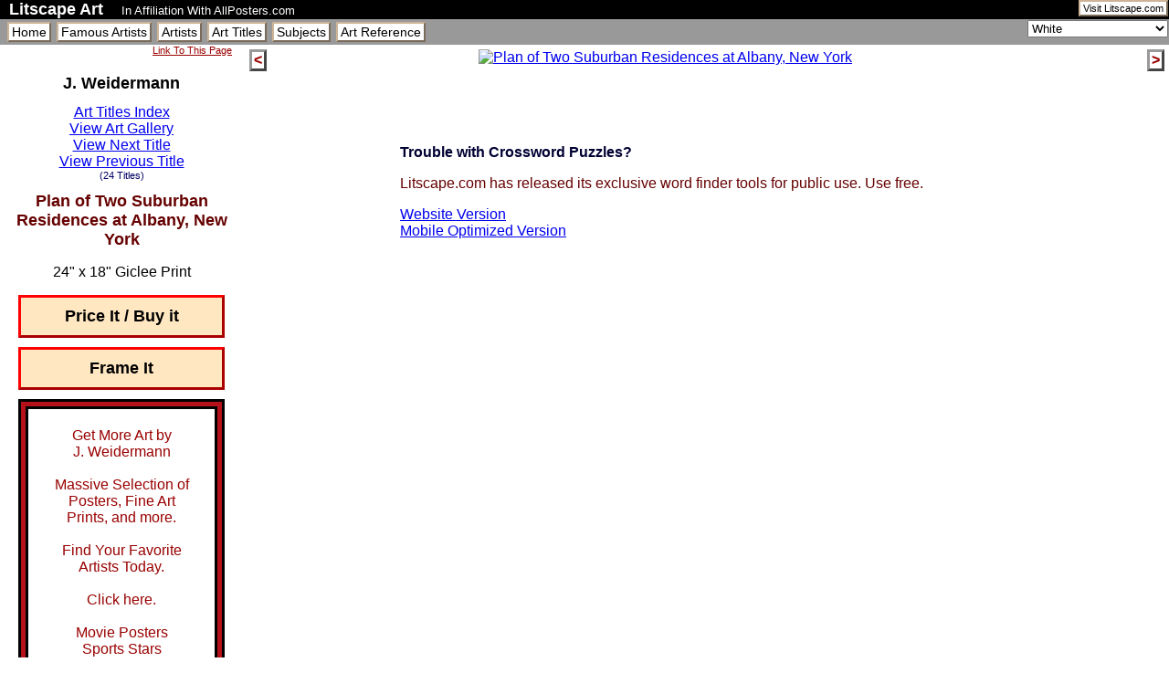

--- FILE ---
content_type: text/html
request_url: http://litscapeart.com/Artist/041/J_Weidermann/Plan_of_Two_Suburban_Residences_at_Albany_New_York.html
body_size: 2898
content:
<?xml version="1.0" encoding="UTF-8" ?><!DOCTYPE html PUBLIC "-//W3C//DTD XHTML 1.0 Transitional//EN" "http://www.w3.org/TR/xhtml1/DTD/xhtml1-transitional.dtd"><html xmlns="http://www.w3.org/1999/xhtml" xml:lang="en" lang="en"><head><meta http-equiv="Content-Type" content="text/html; charset=UTF-8" /><meta name="author" content="The Bitmill Inc." /><meta name="copyright" content="Copyright 2010 LitscapeArt.com, All Rights Reserved" /><meta name="robots" content="index,follow" /><meta name="keywords" content="Plan of Two Suburban Residences at Albany, New York,J. Weidermann,24&#34; x 18&#34; Giclee Print,2911836" /><meta name="description" content="J. Weidermann: Plan of Two Suburban Residences at Albany, New York, 24&#34; x 18&#34; Giclee Print" /><title>Plan of Two Suburban Residences at Albany, New York by J. Weidermann</title><link rel="stylesheet" href="/css/litscapeart_v2.css" type="text/css" media="screen" /><script src="/js/litscapeart.js" type="text/javascript"></script><script type="text/javascript">if(window.top!=window.self){window.top.location.replace(window.self.location);}</script></head><body><div id="maindiv"><div id="topdiv"><a id="tolitscape" href="https://www.litscape.com/" rel="nofollow">Visit Litscape.com</a><h1>Litscape Art</h1><span class="afftag">In Affiliation With AllPosters.com</span></div><div class="menudiv"><div id="colorpicker"><select id="colorselect" name="X11" onchange="setColorFromSelect();" size="1"><option id="FFFAF2" selected="selected">Default</option></select></div><ul class="menuul"><li><a class="menuitem" href="/" title="Welcome to Litscape Art">Home</a></li><li><a class="menuitem" href="/Artists/Famous/" title="List of Famous Artists at Litscape Art">Famous Artists</a></li><li><a class="menuitem" href="/Artists/A.html" title="Alphabetical index of all artists at Litscape Art">Artists</a></li><li><a class="menuitem" href="/Titles/A.html" title="Alphabetical index of all art titles at Litscape Art">Art Titles</a></li><li><a class="menuitem" href="/Subjects/">Subjects</a></li><li><a class="menuitem" href="/Art_Reference/">Art Reference</a></li></ul></div><div id="middiv"><div id="controldiv"><div class="linklinkdiv"><a id="linklink" href="#linktothis">Link To This Page</a></div><div id="artistinfodiv"><h1>J. Weidermann</h1><a href="/Artist/041/J_Weidermann/" class="browselink" title="J. Weidermann Art Titles">Art Titles Index</a><br /><a href="/Artist/041/J_Weidermann/gallery_001.html" class="browselink" title="J. Weidermann Art Gallery">View Art Gallery</a><br /><a href="/Artist/041/J_Weidermann/Plan_of_a_Country_Home_near_Chicago_Illinois.html" class="browselink" title="Plan of a Country Home near Chicago, Illinois">View Next Title</a><br /><a href="/Artist/041/J_Weidermann/Improvements_in_Front_Yards_of_City_Lots.html" class="browselink" title="Improvements in Front Yards of City Lots">View Previous Title</a><br /><p class="thislabel">(24&#160;Titles)</p></div><div id="titleinfodiv"><h1>Plan of Two Suburban Residences at Albany, New York</h1><div id="formats"><p id="oneformat" class="24&#34; x 18&#34; Giclee Print|||||http://www.allposters.com/gallery.asp?aid=484856644&amp;apnum=2911836|http://www.allposters.com/FrameStudio/default.asp?aid=484856644&amp;apnum=2911836">24&#34; x 18&#34; Giclee Print</p></div></div><div id="buyitframeit"><a id="mainbuy" class="buybutton" href="http://www.allposters.com/gallery.asp?aid=484856644&amp;apnum=2911836">Price It / Buy it</a><div id="mainframeitdiv"><a id="mainframe" class="buybutton" href="http://www.allposters.com/FrameStudio/default.asp?aid=484856644&amp;apnum=2911836"> Frame It</a></div></div><div id="apsearch"><a href="http://affiliates.allposters.com/link/redirect.asp?AID=484856644&amp;PSTID=1&amp;LTID=13&amp;LID=1371&amp;lang=1" target="_top" class="findart">Get More Art by<br />J. Weidermann<br /><br />Massive Selection of Posters, Fine Art Prints, and more.<br /><br />Find Your Favorite Artists Today.<br /><br />Click here.<br /><br />Movie Posters<br />Sports Stars<br />Comic Book Art<br />Classic Art<br /><br />Shop Now.<br /><br /></a><div id="aplogo"><img src="http://imagecache2.allposters.com/images/banners/1/apc_white_130x44.gif" alt="Click here to buy posters!" border="0" width="88" height="31" /></div></div></div><div id="productdiv"><a id="prevtitle" href="/Artist/041/J_Weidermann/Improvements_in_Front_Yards_of_City_Lots.html">&#60;</a><a id="nexttitle" href="/Artist/041/J_Weidermann/Plan_of_a_Country_Home_near_Chicago_Illinois.html">&#62;</a><div id="bigimagediv"><a href="http://www.allposters.com/gallery.asp?aid=484856644&amp;apnum=2911836" rel="nofollow"><img class="bigimage" src="http://imagecache6.allposters.com/LRG/22/2264/8HNZD00Z.jpg" width="500" height="665.680473373" alt="Plan of Two Suburban Residences at Albany, New York" title="24 x 18 Giclee Print: Plan of Two Suburban Residences at Albany, New York" /></a></div><div id="wordfinderad">&#160;</div></div><div id="cleardiv">&#160;</div></div><div id="linktothis"><h1>Link To This Page</h1><p>If you have a website and feel that a link to this page would fit in nicely with the content of your pages, please feel free to link to this page. Copy and paste the following html into your webpage. (You may modify the link text to suit your needs). Be aware that all art images are property of AllPosters.com. Litscape Art <strong>does not</strong> grant permission to link directly to these images.</p><textarea rows="6" cols="600" readonly="readonly" onmouseover="select();">&lt;a href="http://litscapeart.com/Artist/041/J_Weidermann/Plan_of_Two_Suburban_Residences_at_Albany_New_York.html"&gt;Plan of Two Suburban Residences at Albany, New York by J. Weidermann&lt;/a&gt; at LitscapeArt.com</textarea><p>Your link will look like this:<br /><a href="http://litscapeart.com/Artist/041/J_Weidermann/Plan_of_Two_Suburban_Residences_at_Albany_New_York.html">Plan of Two Suburban Residences at Albany, New York by J. Weidermann</a> at LitscapeArt.com<br />Thank you for your interest and support.</p></div><div class="menudiv"><ul class="menuul"><li><a class="menuitem" href="/">Home</a></li><li><a class="menuitem" href="/Artists/Famous/">Famous Artists</a></li><li><a class="menuitem" href="/Artists/A.html">Artists</a></li><li><a class="menuitem" href="/Titles/A.html">Art Titles</a></li><li><a class="menuitem" href="/Subjects/">Subjects</a></li><li><a class="menuitem" href="/Art_Reference/">Art Reference</a></li><li><a class="intersitemenuitem" href="https://www.litscape.com/" rel="nofollow">Litscape.com</a></li></ul></div><div id="bottomdiv"><p id="copyright">Copyright 2010 LitscapeArt.com<br />All Rights Reserved</p><p id="bitmill">Litscape Art was developed by <a href="http://www.thebitmill.com" rel="nofollow">The Bitmill<sup>®</sup> Inc.</a><br />Calgary, Alberta, Canada</p></div><script type="text/javascript"> loadColorPicker(); setWallColorCookie(null); advertiseWordFinder(); </script><div class="addiv"><div class="g_ad_lu">
<script type="text/javascript"><!--
google_ad_client = "pub-8633514863566290";
/* Art 728x15_3, 5/10/11,on black */
google_ad_slot = "7359987514";
google_ad_width = 728;
google_ad_height = 15;
//-->
</script>
<script type="text/javascript" src="https://pagead2.googlesyndication.com/pagead/show_ads.js">
</script>
</div></div></div><script defer src="https://static.cloudflareinsights.com/beacon.min.js/vcd15cbe7772f49c399c6a5babf22c1241717689176015" integrity="sha512-ZpsOmlRQV6y907TI0dKBHq9Md29nnaEIPlkf84rnaERnq6zvWvPUqr2ft8M1aS28oN72PdrCzSjY4U6VaAw1EQ==" data-cf-beacon='{"version":"2024.11.0","token":"6a5216a1f1db4ea1892ae80bfb1fbe04","r":1,"server_timing":{"name":{"cfCacheStatus":true,"cfEdge":true,"cfExtPri":true,"cfL4":true,"cfOrigin":true,"cfSpeedBrain":true},"location_startswith":null}}' crossorigin="anonymous"></script>
</body></html>


--- FILE ---
content_type: text/html; charset=utf-8
request_url: https://www.google.com/recaptcha/api2/aframe
body_size: 267
content:
<!DOCTYPE HTML><html><head><meta http-equiv="content-type" content="text/html; charset=UTF-8"></head><body><script nonce="vqCmShL-K2kcyQgyU847fw">/** Anti-fraud and anti-abuse applications only. See google.com/recaptcha */ try{var clients={'sodar':'https://pagead2.googlesyndication.com/pagead/sodar?'};window.addEventListener("message",function(a){try{if(a.source===window.parent){var b=JSON.parse(a.data);var c=clients[b['id']];if(c){var d=document.createElement('img');d.src=c+b['params']+'&rc='+(localStorage.getItem("rc::a")?sessionStorage.getItem("rc::b"):"");window.document.body.appendChild(d);sessionStorage.setItem("rc::e",parseInt(sessionStorage.getItem("rc::e")||0)+1);localStorage.setItem("rc::h",'1763549252538');}}}catch(b){}});window.parent.postMessage("_grecaptcha_ready", "*");}catch(b){}</script></body></html>

--- FILE ---
content_type: text/css
request_url: http://litscapeart.com/css/litscapeart_v2.css
body_size: 1588
content:
body
{	color:#000;
	background-color:#FFF;
	margin:0px;
	padding:0px;
	font-size:12pt;
	font-family:helvetica,sans-serif;
	font-weight:normal;
	font-variant:normal;
}

h1
{
	font-size:110%;
	color:#600;
}
h2
{
	font-size:100%;
	color:#030;
}
h3
{
	font-size:100%;
	color:#003;
}

p.mainblurb
{	text-align:left;
}

img
{
border:none;
}

/*-------------------------------------------------------- stuff  */
div#maindiv
{	margin:0px;
	padding:0px;

	min-width:768px;
}

div#topdiv
{	color:#FFF;
	background-color:#000;
}
div#topdiv h1
{	display:inline;
	font-size:110%;
	font-weight:bold;
	margin:0px 20px 0px 10px;
	color:#FFF;
}


span.afftag
{	font-size:80%;
}

a#tolitscape
{	display:block;
	float:right;
	margin:0px 1px;
	padding:1px 3px;
	border: 2px outset #CDB497;
	text-decoration:none;
	font-size:70%;
	background-color:#FFF;
	color:#000;
}
a#tolitscape:hover
{
	border: 2px inset #CDB497;
}

a#linklink
{
	display:block;
	float:right;
	margin:0px 2px 20px;

	font-size:70%;
	background-color:#FFF;
	color:#900;
}






div.menudiv
{
	text-align:left;
	margin:0px;
	padding:0px;
	background-color:#999;
}

ul.menuul
{
	margin:0px;
	padding:5px;
}

ul.menuul li
{	display:inline;
	padding:2px;
}


a.menuitem
{	margin:0px 1px;
	padding:1px 3px;
	border: 2px outset #CDB497;
	text-decoration:none;
	font-size:90%;
	background-color:#FFF;
	color:#000;
}
a.menuitem:hover
{
	border: 2px inset #CDB497;
}






div#middiv
{
	margin:0px 0px 0px 0px;
	background-color:#FFF;
}
div#controldiv
{	float:left;
	width:246px;
	padding:0px 10px;
	margin:0px;
	color:#000;
	background-color:#FFF;

}

div#productdiv
{
	margin:0px 0px 0px 268px;
	padding:5px 0px 40px 0px;
	min-height:600px;

}
div#cleardiv
{	clear:left;
}

div#bigimagediv
{	margin:0px auto;
	width:500px;

}


div#colorpicker
{	float:right;
	margin:1px;
	padding:0px;
}

p.thislabel
{	font-size:70%;
	text-align:center;
	color:#006;
	padding:0px;
	margin:0px;
}


a.browselink
{	padding:0px 5px;
}

a.browsebutton
{	margin:0px 5px 0px 0px;
	padding:0px 3px;
	border:outset 2px #202F3E;
	text-decoration:none;
	color:#FFF;
	background-color:#627095;
	font-weight:bold;
}
a.browsebutton:hover
{	border:inset 2px #202F3E;
	color:#FFF;
	background-color:#4A5571;
}


div#bottomdiv
{	margin:0px;
	padding:0px;
	color:#FFF;
	background-color:#000;
	text-align:center;
	border:1px solid black;
}
div#bottomdiv a
{	color:#FFF;
}

div#linktothis
{	margin:0px auto;
	padding:20px 20px 20px 20px;
	color:#000;
	background-color:#FFF;
	font-size:10pt;
	text-align:left;
	width:728px;
}
div#linktothis h1
{	color:#009;
	background-color:inherit;
	font-size:12pt;
}
div#linktothis textarea
{	margin:0px;
	padding:0px;
	width:600px;
	height:6em;
	color:#000;
	background-color:#FFF;
}

div#artistinfodiv
{	clear:right;
	padding:0px;
	margin:0px 0px 10px;
	text-align:center;
}
div#artistinfodiv h1
{	color:#000;
}

div#titleinfodiv
{
	padding:0px;
	margin:0px 0px 10px;
	text-align:center;
}

a.buybutton
{	display:block;

	padding:10px;
	margin:10px;
	text-decoration:none;
	font-size:110%;
	font-weight:bold;
	text-align:center;
	background-color:#FFE7C1;
	color:black;
	border:3px outset red;
}


div#scrollinglistdiv
{	overflow:auto;
	min-width:450px;
	height:450px;
	border:3px inset #CCC;
	margin:0px 25px 0px;
	padding:5px;
	background-color:#FFF;
}

div#scrollinglistdiv a
{	display:block;
	margin:0px 0px 10px;
}

select.galleryselect
{
	width:250px;
	padding:0px;
	margin:20px 0px;
}
select.galleryselect option
{	padding:3px 20px 3px 10px;
	margin:0px;

}

table.gallerytable
{	background-color:inherit;
	margin:40px auto 70px;
	padding:0px;
	font-size:10px;
	width:500px;
}
table.gallerytable tr
{	background-color:inherit;
	margin:10px 0px;
	padding:0px;
}
table.gallerytable td
{	margin:0px;
	padding:0px 10px 40px;
	width:135px;
	text-align:center;
	vertical-align:top;
}


a.gallerytag
{	display:block;
	border:4px black outset;
	background-color:#FFFAF2;
	color:#000;
	padding:10px;
	margin:10px 30px;
}
a.gallerytag:hover
{	border:4px #E7E2DB inset;
}

div.pagenav
{
	margin:0px 0px 3px 0px;
	padding:0px;
	text-align:center;
	line-height:1.5em;
}

div.pagenav a
{	text-decoration:none;
	margin:0px;
	padding: 0px 3px;
	min-width:3em;
	border:2px outset #899A80;
	background-color:#FAF0E6;
	color:#000;
	font-family:monospace,sans-serif;
	font-weight:bold;
}

div.pagenav a.me
{
	color:#FFF;
	background-color:#600;
}

div.pagenav a.notme
{
}

div.pagenav a.notme:hover
{	color:#009;
	background-color:#E7E2DB;
	border:2px inset #3E4B69;
}

.center
{	text-align:center;
}


a#prevtitle
{	display:block;
	float:left;

	text-decoration:none;
	font-weight:bold;
	padding:0px 2px;
	margin:0px 0px 10px 5px;
	color:#900;
	background-color:#FFF;
	border:3px outset #999;
}
a#prevtitle:hover
{
	border:3px inset #999;
}

a#nexttitle
{	display:block;
	float:right;
	text-decoration:none;
	font-weight:bold;
	padding:0px 2px;
	margin:0px 5px 10px 0px;
	color:#900;
	background-color:#FFF;
	border:3px outset #999;
}

a#nexttitle:hover
{	border:3px inset #999;
}

.credit
{	color:#900;
	font-size:80%;
}

div.linklist a
{	display:block;
	margin:0px 0px 1em 0px;
}

div.textdisplay
{	background-color:#FFF;
	color:#000;
	min-width:450px;
	border:3px inset #CCC;
	margin:25px;
	padding:10px 20px;
}


div#wordfinderad
{
	margin:50px 150px;
	padding:20px;
	color:#600;
}

div#viewallformats
{
	margin:20px 100px;
}
div#viewallformats h1
{	text-align:center;
}
div#allformatsproduct
{
	margin:30px 0px;
}
div#allformatsproducttext
{	float:right;
	width:40%;
	padding:20px;
	text-align:left;
}
div.allformatsproduct
{
	margin:30px 0px;
}
div.allformatsproducttext
{	float:right;
	width:40%;
	padding:20px;
	text-align:left;
}

div#allformatsproducttext a.buybutton
{	display:block;
	width:50%;
	padding:10px;
	margin:10px 0px;
	text-decoration:none;
	font-size:80%;
	font-weight:bold;
	text-align:center;
	background-color:#FFF;
	color:black;
	border:3px outset #000;
}
div#allformatsproducttext a.buybutton:hover
{	border:3px inset #000;
}

div.allformatsproducttext a.buybutton
{	display:block;
	width:50%;
	padding:10px;
	margin:10px 0px;
	text-decoration:none;
	font-size:80%;
	font-weight:bold;
	text-align:center;
	background-color:#FFF;
	color:black;
	border:3px outset #000;
}
div.allformatsproducttext a.buybutton:hover
{	border:3px inset #000;
}

div#apsearch
{
	border:3px #000 solid;
	text-align:center;
	margin:10px;
	padding:0px;
	color:#900;
	background-color:#B5111B;
}

div#aplogo
{
	background-color:#B5111B;
	text-align:center;
}

a.findart
{	display:block;
	border:outset 3px #000;
	text-align:center;
	text-decoration:none;
	margin:5px;
	padding:20px;
	color:#900;
	background-color:#FFF;
}
a.findart:hover
{	border:inset 3px #000;
}

div .addiv
{
	width:100%;
	text-align:center;
	background-color:#000;
	color:#FFF;
}
div .g_ad_lu
{
	width:728px;
	height:15px;
	margin:0px auto;
	padding:200px 0px 0px;
}


--- FILE ---
content_type: application/javascript
request_url: http://litscapeart.com/js/litscapeart.js
body_size: 2908
content:
function displayProduct(value)
{
	var pinfo=value.split("|");
	var str="<a href='"+ pinfo[5]+"' alt='nofollow'>";
	str+="<img class='bigimage' src='" + pinfo[1] + "' ";
	str+=" width=" + pinfo[2];
	str+=" height=" + pinfo[3];
	str+=" alt='" + pinfo[4] + "' /></a>";

	document.getElementById("bigimagediv").innerHTML=str;

	var node=document.getElementById("mainbuy");
	if(node!==null) {node.href=pinfo[5];}

	node=document.getElementById("mainframeitdiv");
	if(pinfo[6] === "")
	{	node.innerHTML="";
	}
	else
	{	node.innerHTML="<a href='" + pinfo[6] + "' class='buybutton'>Frame It</a>";
	}
}

function showProduct()
{	
	var selectboxnode=document.getElementById("formatselect");
	if(selectboxnode!==null)
	{
		displayProduct(selectboxnode.options[selectboxnode.selectedIndex].value);
		return;
	}
	var oneformatnode=document.getElementById("oneformat");
	if(oneformatnode!==null)
	{
		displayProduct(oneformatnode.className);
	}
}

function nextFormat()
{	var selectbox=document.getElementById("formatselect");

	var fcount=selectbox.length;
	var selindex=selectbox.selectedIndex;

	if(selindex===fcount-1) {selectbox.selectedIndex=0;}
	else {selectbox.selectedIndex++;}
	showProduct();

}

function prevFormat()
{	var selectbox=document.getElementById("formatselect");

	var fcount=selectbox.length;
	var selindex=selectbox.selectedIndex;

	if(selindex===0) {selectbox.selectedIndex=fcount-1;}
	else {selectbox.selectedIndex--;}
	showProduct();

}


function readCookie(name)
{	var namestr = name + ":";
	var ca = document.cookie.split(';');
    var i;
	for(i=0;i<ca.length;i++)
	{
		var c = ca[i];
		while (c.charAt(0)===' ') {c = c.substring(1,c.length);}
		if (c.indexOf(namestr) === 0) {return c.substring(namestr.length,c.length);}
	}
	return null;
}
function setWallColor(rgb)
{	if(rgb===null)
	{	
		rgb="#0000FF";
	}
	var node=document.getElementById("productdiv");
	node.style.backgroundColor=rgb;

	node=document.getElementById("colorselect");
	if(node!==null) {node.style.backgroundColor=rgb;}
}

function setWallColorCookie(rgb)
{	if(rgb===null || rgb==="")
	{	rgb=readCookie("wallcolorcookie");
		if(rgb===null)
		{	var node=document.getElementById("middiv");
			rgb=node.style.backgroundColor;
		}
	}
	var date = new Date();
	date.setTime(date.getTime()+(24*60*60*1000));
	var cookiestr="wallcolorcookie:"+ rgb + "; expires="+date.toGMTString()+"; path=/";
	document.cookie = cookiestr;
	setWallColor(rgb);
}

function setColorFromSelect()
{		var node=document.getElementById("colorselect");
		setWallColorCookie("#"+node.options[node.selectedIndex].id);
}

function loadColorPicker()
{
	var ca=[];
	var cname;
	ca["White"]="FFF";
	ca["Snow"]="FFFAFA";
	ca["Honeydew"]="F0FFF0";
	ca["Mint Cream"]="F5FFFA";
	ca["Azure"]="F0FFFF";
	ca["Alice Blue"]="F0F8FF";
	ca["Ghost White"]="F8F8FF";
	ca["White Smoke"]="F5F5F5";
	ca["Seashell"]="FFF5EE";
	ca["Beige"]="F5F5DC";
	ca["Old Lace"]="FDF5E6";
	ca["Floral White"]="FFFAF0";
	ca["Ivory"]="FFFFF0";
	ca["Antique White"]="FAEBD7";
	ca["Linen"]="FAF0E6";
	ca["Lavender Blush"]="FFF0F5";
	ca["Misty Rose"]="FFE4E1";
	ca["Gainsboro"]="DCDCDC";
	ca["Light Grey"]="D3D3D3";
	ca["Silver"]="C0C0C0";
	ca["Dark Gray"]="A9A9A9";
	ca["Gray"]="808080";
	ca["Dim Gray"]="696969";
	ca["Light Slate Gray"]="778899";
	ca["Slate Gray"]="708090";
	ca["Dark Slate Gray"]="2F4F4F";
	ca["Black"]="000000";
	ca["Indian Red"]="CD5C5C";
	ca["Light Coral"]="F08080";
	ca["Salmon"]="FA8072";
	ca["Dark Salmon"]="E9967A";
	ca["Light Salmon"]="FFA07A";
	ca["Crimson"]="DC143C";
	ca["Red"]="FF0000";
	ca["Fire Brick"]="B22222";
	ca["Dark Red"]="8B0000";
	ca["Pink"]="FFC0CB";
	ca["Light Pink"]="FFB6C1";
	ca["Hot Pink"]="FF69B4";
	ca["Deep Pink"]="FF1493";
	ca["Medium Violet Red"]="C71585";
	ca["Pale Violet Red"]="DB7093";
	ca["Light Salmon"]="FFA07A";
	ca["Coral"]="FF7F50";
	ca["Tomato"]="FF6347";
	ca["Orange Red"]="FF4500";
	ca["Dark Orange"]="FF8C00";
	ca["Orange"]="FFA500";
	ca["Cornsilk"]="FFF8DC";
	ca["Blanched Almond"]="FFEBCD";
	ca["Bisque"]="FFE4C4";
	ca["Navajo White"]="FFDEAD";
	ca["Wheat"]="F5DEB3";
	ca["Burly Wood"]="DEB887";
	ca["Tan"]="D2B48C";
	ca["Rosy Brown"]="BC8F8F";
	ca["Sandy Brown"]="F4A460";
	ca["Goldenrod"]="DAA520";
	ca["Dark Goldenrod"]="B8860B";
	ca["Peru"]="CD853F";
	ca["Chocolate"]="D2691E";
	ca["Saddle Brown"]="8B4513";
	ca["Sienna"]="A0522D";
	ca["Brown"]="A52A2A";
	ca["Maroon"]="800000";
	ca["Gold"]="FFD700";
	ca["Yellow"]="FFFF00";
	ca["Light Yellow"]="FFFFE0";
	ca["Lemon Chiffon"]="FFFACD";
	ca["Light Goldenrod Yellow"]="FAFAD2";
	ca["Papaya Whip"]="FFEFD5";
	ca["Moccasin"]="FFE4B5";
	ca["Peach Puff"]="FFDAB9";
	ca["Pale Goldenrod"]="EEE8AA";
	ca["Khaki"]="F0E68C";
	ca["Dark Khaki"]="BDB76B";
	ca["Lavender"]="E6E6FA";
	ca["Thistle"]="D8BFD8";
	ca["Plum"]="DDA0DD";
	ca["Violet"]="EE82EE";
	ca["Orchid"]="DA70D6";
	ca["Fuchsia"]="FF00FF";
	ca["Medium Orchid"]="BA55D3";
	ca["Medium Purple"]="9370DB";
	ca["Amethyst"]="9966CC";
	ca["Blue Violet"]="8A2BE2";
	ca["Dark Violet"]="9400D3";
	ca["Dark Orchid"]="9932CC";
	ca["Dark Magenta"]="8B008B";
	ca["Purple"]="800080";
	ca["Indigo"]="4B0082";
	ca["Slate Blue"]="6A5ACD";
	ca["Dark Slate Blue"]="483D8B";
	ca["Medium Slate Blue"]="7B68EE";

	ca["Green Yellow"]="ADFF2F";
	ca["Chartreuse"]="7FFF00";
	ca["Lawn Green"]="7CFC00";
	ca["Lime"]="00FF00";
	ca["Lime Green"]="32CD32";
	ca["Pale Green"]="98FB98";
	ca["Light Green"]="90EE90";
	ca["Medium Spring Green"]="00FA9A";
	ca["Spring Green"]="00FF7F";
	ca["Medium Sea Green"]="3CB371";
	ca["Sea Green"]="2E8B57";
	ca["Forest Green"]="228B22";
	ca["Green"]="008000";
	ca["Dark Green"]="006400";
	ca["Yellow Green"]="9ACD32";
	ca["Olive Drab"]="6B8E23";
	ca["Olive"]="808000";
	ca["Dark Olive Green"]="556B2F";
	ca["Medium Aquamarine"]="66CDAA";
	ca["Dark Sea Green"]="8FBC8F";
	ca["Light Sea Green"]="20B2AA";
	ca["Dark Cyan"]="008B8B";
	ca["Teal"]="008080";

	ca["Aqua"]="00FFFF";
	ca["Light Cyan"]="E0FFFF";
	ca["Pale Turquoise"]="AFEEEE";
	ca["Aquamarine"]="7FFFD4";
	ca["Turquoise"]="40E0D0";
	ca["Medium Turquoise"]="48D1CC";
	ca["Dark Turquoise"]="00CED1";
	ca["Cadet Blue"]="5F9EA0";
	ca["Steel Blue"]="4682B4";
	ca["Light Steel Blue"]="B0C4DE";
	ca["Powder Blue"]="B0E0E6";
	ca["Light Blue"]="ADD8E6";
	ca["Sky Blue"]="87CEEB";
	ca["Light Sky Blue"]="87CEFA";
	ca["Deep Sky Blue"]="00BFFF";
	ca["Dodger Blue"]="1E90FF";
	ca["Cornflower Blue"]="6495ED";
	ca["Medium Slate Blue"]="7B68EE";
	ca["Royal Blue"]="4169E1";
	ca["Blue"]="0000FF";
	ca["Medium Blue"]="0000CD";
	ca["Dark Blue"]="00008B";
	ca["Navy"]="000080";
	ca["Midnight Blue"]="191970";

	var rgb=readCookie("wallcolorcookie");
	var selstr="<select id=\"colorselect\" name=\"X11\" onchange=\"setColorFromSelect();\" onmouseover=\"setColorFromSelect();\" size=\"1\">";

	for(cname in ca)
	{
		if(ca.hasOwnProperty(cname))
		{
			selstr+="<option id=\""+ ca[cname] + "\" ";
			if(rgb!==null && rgb===("#"+ca[cname])) {selstr+="selected=\"selected\"";}
			selstr+="> " + cname +"</option>";
		}

	}
	selstr+="</select>";

	var node=document.getElementById("colorpicker");
	node.innerHTML=selstr;

	for(cname in ca)
	{
		if(ca.hasOwnProperty(cname))
		{
			node=document.getElementById(ca[cname]);
			node.style.backgroundColor="#"+ca[cname];
		}
	}
}

function advertiseWordFinder()
{
	var node=document.getElementById("wordfinderad");
	var str="";

	var msgnum=Math.floor((Math.random() * 1000) % 5);

	switch(msgnum)
	{	case 0: str+="<h3>Attention Scrabble players:<br />Get the edge.</h3>"; break;
		case 1:	str+="<h3>Trouble with Crossword Puzzles?</h3>"; break;
		case 2: str+="<h3>Attention Copywriters</h3>"; break;
		case 3: str+="<h3>Attention Poets</h3>"; break;
		case 4: str+="<h3>Do you like word play?</h3>"; break;
		default: break;
	}

	str+="<p>Litscape.com has released its exclusive word finder tools for public use. Use free.</p>";
	str+="<p><a href='http://www.litscape.com/word_tools/word_search.html'>Website Version</a><br />";
	str+="<a href='http://www.litscape.com/mobile/word_tools/word_search.php'>Mobile Optimized Version</a></p>";

	node.innerHTML=str;
}
